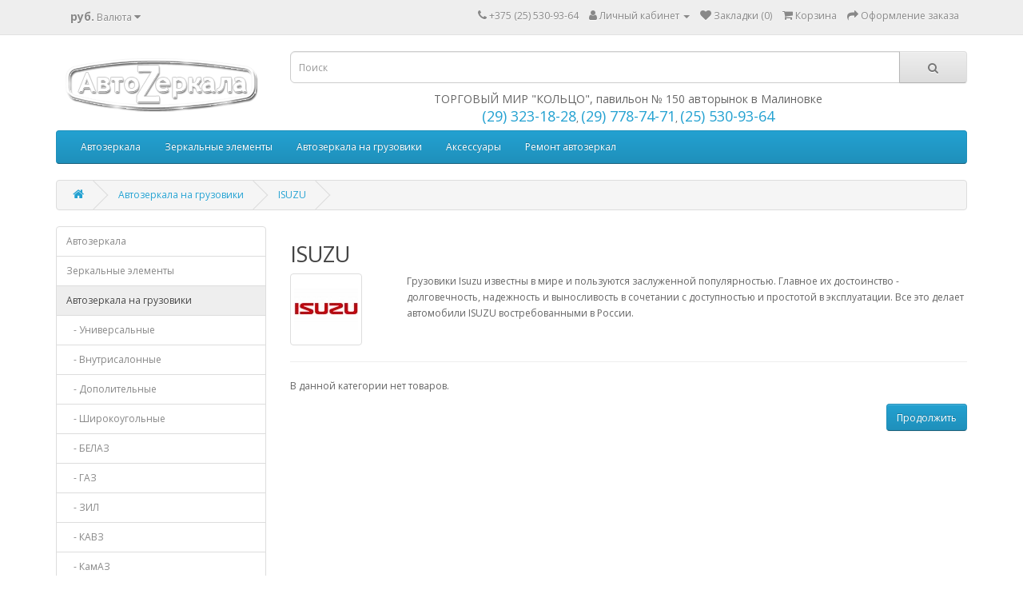

--- FILE ---
content_type: text/html; charset=utf-8
request_url: http://avtozerkala.by/avtozerkla-gruz/isuzu-123
body_size: 8214
content:
<!DOCTYPE html>
<!--[if IE]><![endif]-->
<!--[if IE 8 ]><html dir="ltr" lang="ru" class="ie8"><![endif]-->
<!--[if IE 9 ]><html dir="ltr" lang="ru" class="ie9"><![endif]-->
<!--[if (gt IE 9)|!(IE)]><!-->
<html dir="ltr" lang="ru">
<!--<![endif]-->
<head><meta http-equiv="Content-Type" content="text/html; charset=utf-8">

<meta name="viewport" content="width=device-width, initial-scale=1">
<meta http-equiv="X-UA-Compatible" content="IE=edge">
<title>ЗЕРКАЛЬНЫЕ ЭЛЕМЕНТЫ И БОКОВЫЕ ЗЕРКАЛА ДЛЯ ISUZU. Минск Торговый Мир &quot;Кольцо&quot; точка № 150 авторынок в Малиновке, Торговый Дом &quot;Ждановичи&quot; Хёндэ-АвтоГрад точка № 1003 (1-ый этаж)</title>
<base href="https://avtozerkala.by/" />
<meta name="description" content="Грузовики Isuzu известны в мире и пользуются заслуженной популярностью. Главное их достоинство - долговечность, надежность и выносливость в сочетании с доступностью и простотой в эксплуатации. Все это делает автомобили ISUZU востребованными в России." />
<meta name="keywords" content="купить зеркало исузу, ремонт зеркала исузу, купить элемент ISUZU, боковое зеркало исузу, зеркало для исузу, зеркало заднего вида ISUZU" />
<script src="catalog/view/javascript/jquery/jquery-2.1.1.min.js" type="text/javascript"></script>
<link href="catalog/view/javascript/bootstrap/css/bootstrap.min.css" rel="stylesheet" media="screen" />
<script src="catalog/view/javascript/bootstrap/js/bootstrap.min.js" type="text/javascript"></script>
<link href="catalog/view/javascript/font-awesome/css/font-awesome.min.css" rel="stylesheet" type="text/css" />
<link href="//fonts.googleapis.com/css?family=Open+Sans:400,400i,300,700" rel="stylesheet" type="text/css" />
<link href="catalog/view/theme/default/stylesheet/stylesheet.css" rel="stylesheet">
<script src="catalog/view/javascript/common.js" type="text/javascript"></script>
<link href="https://avtozerkala.by/isuzu-123" rel="canonical" />
<link href="https://avtozerkala.by/image/catalog/cart.png" rel="icon" />
<meta name="yandex-verification" content="c8381866e45690f4" />
<meta name="google-site-verification" content="S-fgwCCeAl3NeqY4IaNi6pUadNzejhgTGXm1fRhuTV4" />
<meta name="yandex-verification" content="d5f6343cc6d1ba0b" />
</head>
<body>
<nav id="top">
  <div class="container"><div class="pull-left">
  <form action="https://avtozerkala.by/index.php?route=common/currency/currency" method="post" enctype="multipart/form-data" id="form-currency">
    <div class="btn-group">
      <button class="btn btn-link dropdown-toggle" data-toggle="dropdown">                               <strong> руб.</strong>                    <span class="hidden-xs hidden-sm hidden-md">Валюта</span>&nbsp;<i class="fa fa-caret-down"></i></button>
      <ul class="dropdown-menu">
                        <li>
          <button class="currency-select btn btn-link btn-block" type="button" name="EUR"> € Euro</button>
        </li>
                                <li>
          <button class="currency-select btn btn-link btn-block" type="button" name="USD">$ US Dollar</button>
        </li>
                                <li>
          <button class="currency-select btn btn-link btn-block" type="button" name="BYN"> руб. Бел. рубль</button>
        </li>
                                <li>
          <button class="currency-select btn btn-link btn-block" type="button" name="RUB"> ₽ Рубль</button>
        </li>
                      </ul>
    </div>
    <input type="hidden" name="code" value="" />
    <input type="hidden" name="redirect" value="https://avtozerkala.by/avtozerkla-gruz/isuzu-123" />
  </form>
</div>
 
    
    <div id="top-links" class="nav pull-right">
      <ul class="list-inline">
        <li><a href="https://avtozerkala.by/contact"><i class="fa fa-phone"></i></a> <span class="hidden-xs hidden-sm hidden-md">+375 (25) 530-93-64</span></li>
        <li class="dropdown"><a href="https://avtozerkala.by/my-account" title="Личный кабинет" class="dropdown-toggle" data-toggle="dropdown"><i class="fa fa-user"></i> <span class="hidden-xs hidden-sm hidden-md">Личный кабинет</span> <span class="caret"></span></a>
          <ul class="dropdown-menu dropdown-menu-right">
                        <li><a href="https://avtozerkala.by/create-account">Регистрация</a></li>
            <li><a href="https://avtozerkala.by/login">Авторизация</a></li>
                      </ul>
        </li>
        <li><a href="https://avtozerkala.by/wishlist" id="wishlist-total" title="Закладки (0)"><i class="fa fa-heart"></i> <span class="hidden-xs hidden-sm hidden-md">Закладки (0)</span></a></li>
        <li><a href="https://avtozerkala.by/cart" title="Корзина"><i class="fa fa-shopping-cart"></i> <span class="hidden-xs hidden-sm hidden-md">Корзина</span></a></li>
        <li><a href="https://avtozerkala.by/checkout" title="Оформление заказа"><i class="fa fa-share"></i> <span class="hidden-xs hidden-sm hidden-md">Оформление заказа</span></a></li>
      </ul>
    </div>
  </div>
</nav>
<header>
  <div class="container">
    <div class="row">
      <div class="col-sm-3">
        <div id="logo"><a href="https://avtozerkala.by/"><img src="https://avtozerkala.by/image/catalog/logo.png" title="Интернет магазин Автозеркала.by" alt="Интернет магазин Автозеркала.by" class="img-responsive" /></a></div>
      </div>
      <div class="col-sm-9">
        <div id="search" class="input-group">
  <input type="text" name="search" value="" placeholder="Поиск" class="form-control input-lg" />
  <span class="input-group-btn">
    <button type="button" class="btn btn-default btn-lg"><i class="fa fa-search"></i></button>
  </span>
</div>
        <div style="margin: 5px 0px 5px 0px; text-align: center;">
          <span style="font-size:14px;">ТОРГОВЫЙ МИР "КОЛЬЦО", павильон № 150 авторынок в Малиновке</span><br />
          <a href="tel:+375293231828" style="font-size:18px; text-decoration:none;">(29) 323-18-28</a>,
          <a href="tel:+375297787471" style="font-size:18px; text-decoration:none;">(29) 778-74-71</a>,
          <a href="tel:+375255309364" style="font-size:18px; text-decoration:none;">(25) 530-93-64</a><br />
        </div>
      </div>
          </div>
  </div>
</header>
<div class="container">
  <nav id="menu" class="navbar">
    <div class="navbar-header"><span id="category" class="visible-xs">Категории</span>
      <button type="button" class="btn btn-navbar navbar-toggle" data-toggle="collapse" data-target=".navbar-ex1-collapse"><i class="fa fa-bars"></i></button>
    </div>
    <div class="collapse navbar-collapse navbar-ex1-collapse">
      <ul class="nav navbar-nav">
                        <li class="dropdown"><a href="https://avtozerkala.by/avtozerkla" class="dropdown-toggle" data-toggle="dropdown">Автозеркала</a>
          <div class="dropdown-menu">
            <div class="dropdown-inner">               <ul class="list-unstyled">
                                <li><a href="https://avtozerkala.by/avtozerkla/vaz-2195">LADA EL Lada (12- )</a></li>
                                <li><a href="https://avtozerkala.by/avtozerkla/vaz-2190">LADA Granta (11- )</a></li>
                                <li><a href="https://avtozerkala.by/avtozerkla/vaz-2191">LADA Granta Лифтбэк (11- )</a></li>
                                <li><a href="https://avtozerkala.by/avtozerkla/vaz-1118">LADA Kalina (04-13)</a></li>
                                <li><a href="https://avtozerkala.by/avtozerkla/vaz-1119">LADA Kalina (13- )</a></li>
                                <li><a href="https://avtozerkala.by/avtozerkla/vaz-9600">LADA Largus (12- )</a></li>
                                <li><a href="https://avtozerkala.by/avtozerkla/vaz-2170">LADA Priora (07-13)</a></li>
                                <li><a href="https://avtozerkala.by/avtozerkla/vaz-2171">LADA Priora (13- )</a></li>
                                <li><a href="https://avtozerkala.by/avtozerkla/vaz-9680">LADA Vesta (15- )</a></li>
                                <li><a href="https://avtozerkala.by/avtozerkla/vaz-9690">LADA Xray (15- )</a></li>
                                <li><a href="https://avtozerkala.by/avtozerkla/gaz-3155">VOLGA Siber (08-10)</a></li>
                                <li><a href="https://avtozerkala.by/avtozerkla/azlk-2141">АЗЛК 2141 Москвич (86-99)</a></li>
                              </ul>
                            <ul class="list-unstyled">
                                <li><a href="https://avtozerkala.by/avtozerkla/vaz-1111">ВАЗ 1111 Ока (90-06)</a></li>
                                <li><a href="https://avtozerkala.by/avtozerkla/vaz-2101">ВАЗ 2101 (70-88)</a></li>
                                <li><a href="https://avtozerkala.by/avtozerkla/vaz-2102">ВАЗ 2102 (71-86)</a></li>
                                <li><a href="https://avtozerkala.by/avtozerkla/vaz-2103">ВАЗ 2103 (72-03)</a></li>
                                <li><a href="https://avtozerkala.by/avtozerkla/vaz-2104">ВАЗ 2104 (84-12)</a></li>
                                <li><a href="https://avtozerkala.by/avtozerkla/vaz-2105">ВАЗ 2105 (80-11)</a></li>
                                <li><a href="https://avtozerkala.by/avtozerkla/vaz-2106">ВАЗ 2106 (76-06)</a></li>
                                <li><a href="https://avtozerkala.by/avtozerkla/vaz-2107">ВАЗ 2107 (82-12)</a></li>
                                <li><a href="https://avtozerkala.by/avtozerkla/vaz-2108">ВАЗ 2108 (80-05)</a></li>
                                <li><a href="https://avtozerkala.by/avtozerkla/vaz-2109">ВАЗ 2109 (87-06)</a></li>
                                <li><a href="https://avtozerkala.by/avtozerkla/vaz-21099">ВАЗ 21099 (90-11)</a></li>
                                <li><a href="https://avtozerkala.by/avtozerkla/vaz-2110">ВАЗ 2110 (96-07)</a></li>
                              </ul>
                            <ul class="list-unstyled">
                                <li><a href="https://avtozerkala.by/avtozerkla/vaz-2111">ВАЗ 2111 (97-09)</a></li>
                                <li><a href="https://avtozerkala.by/avtozerkla/vaz-2112">ВАЗ 2112 (99-09)</a></li>
                                <li><a href="https://avtozerkala.by/avtozerkla/vaz-2113">ВАЗ 2113 (04-13)</a></li>
                                <li><a href="https://avtozerkala.by/avtozerkla/vaz-2114">ВАЗ 2114 (01-13)</a></li>
                                <li><a href="https://avtozerkala.by/avtozerkla/vaz-2115">ВАЗ 2115 (97-12)</a></li>
                                <li><a href="https://avtozerkala.by/avtozerkla/vaz-2120">ВАЗ 2120 Надежда (99-06)</a></li>
                                <li><a href="https://avtozerkala.by/avtozerkla/vaz-2121">ВАЗ 2121 Нива (93- )</a></li>
                                <li><a href="https://avtozerkala.by/avtozerkla/vaz-2122">ВАЗ 21214 Нива (04- )</a></li>
                                <li><a href="https://avtozerkala.by/avtozerkla/vaz-2123">ВАЗ 2123 Нива Chevrolet (00- )</a></li>
                                <li><a href="https://avtozerkala.by/avtozerkla/gaz-2410">ГАЗ 2410 Волга (86-93)</a></li>
                                <li><a href="https://avtozerkala.by/avtozerkla/gaz-3102">ГАЗ 3102 Волга (82-09)</a></li>
                                <li><a href="https://avtozerkala.by/avtozerkla/gaz-3129">ГАЗ 31029 Волга (92-98)</a></li>
                              </ul>
                            <ul class="list-unstyled">
                                <li><a href="https://avtozerkala.by/avtozerkla/gaz-3110">ГАЗ 3110 Волга (97-08)</a></li>
                                <li><a href="https://avtozerkala.by/avtozerkla/gaz-3115">ГАЗ 31105 Волга (03-09)</a></li>
                                <li><a href="https://avtozerkala.by/avtozerkla/gaz-3111">ГАЗ 3111 Волга (00-04)</a></li>
                                <li><a href="https://avtozerkala.by/avtozerkla/gaz-3301">ГАЗ 3302 Газель (05-13)</a></li>
                                <li><a href="https://avtozerkala.by/avtozerkla/gaz-3302">ГАЗ 3302 Газель (96-05)</a></li>
                                <li><a href="https://avtozerkala.by/avtozerkla/gaz-3303">Газель NEXT (14- )</a></li>
                                <li><a href="https://avtozerkala.by/avtozerkla/izh-862126">ИЖ 2126 Ода (91-05)</a></li>
                                <li><a href="https://avtozerkala.by/avtozerkla/izh-862127">ИЖ 21261 Фабула (99-05)</a></li>
                                <li><a href="https://avtozerkala.by/avtozerkla/uaz-3150">УАЗ 3151 (85-03)</a></li>
                                <li><a href="https://avtozerkala.by/avtozerkla/uaz-3151">УАЗ 3151 Hunter (03- )</a></li>
                                <li><a href="https://avtozerkala.by/avtozerkla/uaz-3153">УАЗ 3153 (96-06)</a></li>
                                <li><a href="https://avtozerkala.by/avtozerkla/uaz-3159">УАЗ 3159 (99-05)</a></li>
                              </ul>
                            <ul class="list-unstyled">
                                <li><a href="https://avtozerkala.by/avtozerkla/uaz-3161">УАЗ 3162 Simbir (99-05)</a></li>
                                <li><a href="https://avtozerkala.by/avtozerkla/uaz-4520">УАЗ 452 (65- )</a></li>
                                <li><a href="https://avtozerkala.by/avtozerkla/uaz-4690">УАЗ 469 (72-11)</a></li>
                                <li><a href="https://avtozerkala.by/avtozerkla/uaz-3162">УАЗ Patriot (05-12)</a></li>
                                <li><a href="https://avtozerkala.by/avtozerkla/uaz-3163">УАЗ Patriot (12-14)</a></li>
                                <li><a href="https://avtozerkala.by/avtozerkla/uaz-2363">УАЗ Patriot (15- )</a></li>
                                <li><a href="https://avtozerkala.by/avtozerkla/uaz-23631">УАЗ Pickup (08-14)</a></li>
                                <li><a href="https://avtozerkala.by/avtozerkla/uaz-23632">УАЗ Pickup (14- )</a></li>
                              </ul>
              </div>
            <a href="https://avtozerkala.by/avtozerkla" class="see-all">Показать все Автозеркала</a> </div>
        </li>
                                <li class="dropdown"><a href="https://avtozerkala.by/zerkalnye-elementy" class="dropdown-toggle" data-toggle="dropdown">Зеркальные элементы</a>
          <div class="dropdown-menu">
            <div class="dropdown-inner">               <ul class="list-unstyled">
                                <li><a href="https://avtozerkala.by/zerkalnye-elementy/azlk">АЗЛК</a></li>
                                <li><a href="https://avtozerkala.by/zerkalnye-elementy/vaz">ВАЗ</a></li>
                                <li><a href="https://avtozerkala.by/zerkalnye-elementy/gaz">ГАЗ</a></li>
                                <li><a href="https://avtozerkala.by/zerkalnye-elementy/uaz">УАЗ</a></li>
                                <li><a href="https://avtozerkala.by/zerkalnye-elementy/acura">ACURA</a></li>
                                <li><a href="https://avtozerkala.by/zerkalnye-elementy/alfa-romeo">ALFA ROMEO</a></li>
                                <li><a href="https://avtozerkala.by/zerkalnye-elementy/audi">AUDI</a></li>
                                <li><a href="https://avtozerkala.by/zerkalnye-elementy/bentley">BENTLEY</a></li>
                                <li><a href="https://avtozerkala.by/zerkalnye-elementy/bmw">BMW</a></li>
                                <li><a href="https://avtozerkala.by/zerkalnye-elementy/brilliance">BRILLIANCE</a></li>
                                <li><a href="https://avtozerkala.by/zerkalnye-elementy/buick">BUICK</a></li>
                                <li><a href="https://avtozerkala.by/zerkalnye-elementy/byd">BYD</a></li>
                                <li><a href="https://avtozerkala.by/zerkalnye-elementy/cadillac">CADILLAC</a></li>
                              </ul>
                            <ul class="list-unstyled">
                                <li><a href="https://avtozerkala.by/zerkalnye-elementy/changan">CHANGAN</a></li>
                                <li><a href="https://avtozerkala.by/zerkalnye-elementy/chery">CHERY</a></li>
                                <li><a href="https://avtozerkala.by/zerkalnye-elementy/chevrolet">CHEVROLET</a></li>
                                <li><a href="https://avtozerkala.by/zerkalnye-elementy/chrysler">CHRYSLER</a></li>
                                <li><a href="https://avtozerkala.by/zerkalnye-elementy/citroen">CITROEN</a></li>
                                <li><a href="https://avtozerkala.by/zerkalnye-elementy/dacia">DACIA</a></li>
                                <li><a href="https://avtozerkala.by/zerkalnye-elementy/daewoo">DAEWOO</a></li>
                                <li><a href="https://avtozerkala.by/zerkalnye-elementy/daihatsu">DAIHATSU</a></li>
                                <li><a href="https://avtozerkala.by/zerkalnye-elementy/derways">DERWAYS</a></li>
                                <li><a href="https://avtozerkala.by/zerkalnye-elementy/dodge">DODGE</a></li>
                                <li><a href="https://avtozerkala.by/zerkalnye-elementy/dongfeng">DONGFENG</a></li>
                                <li><a href="https://avtozerkala.by/zerkalnye-elementy/faw">FAW</a></li>
                                <li><a href="https://avtozerkala.by/zerkalnye-elementy/ferrari">FERRARI</a></li>
                              </ul>
                            <ul class="list-unstyled">
                                <li><a href="https://avtozerkala.by/zerkalnye-elementy/fiat">FIAT</a></li>
                                <li><a href="https://avtozerkala.by/zerkalnye-elementy/ford">FORD</a></li>
                                <li><a href="https://avtozerkala.by/zerkalnye-elementy/geely">GEELY</a></li>
                                <li><a href="https://avtozerkala.by/zerkalnye-elementy/gmc">GMC</a></li>
                                <li><a href="https://avtozerkala.by/zerkalnye-elementy/great-wall">GREAT WALL</a></li>
                                <li><a href="https://avtozerkala.by/zerkalnye-elementy/hafei">HAFEI</a></li>
                                <li><a href="https://avtozerkala.by/zerkalnye-elementy/honda">HONDA</a></li>
                                <li><a href="https://avtozerkala.by/zerkalnye-elementy/huanghai">HUANGHAI</a></li>
                                <li><a href="https://avtozerkala.by/zerkalnye-elementy/hummer">HUMMER</a></li>
                                <li><a href="https://avtozerkala.by/zerkalnye-elementy/hyundai">HYUNDAI</a></li>
                                <li><a href="https://avtozerkala.by/zerkalnye-elementy/infiniti">INFINITI</a></li>
                                <li><a href="https://avtozerkala.by/zerkalnye-elementy/iran-khodro">IRAN KHODRO</a></li>
                                <li><a href="https://avtozerkala.by/zerkalnye-elementy/isuzu">ISUZU</a></li>
                              </ul>
                            <ul class="list-unstyled">
                                <li><a href="https://avtozerkala.by/zerkalnye-elementy/iveco">IVECO</a></li>
                                <li><a href="https://avtozerkala.by/zerkalnye-elementy/jaguar">JAGUAR</a></li>
                                <li><a href="https://avtozerkala.by/zerkalnye-elementy/jeep">JEEP</a></li>
                                <li><a href="https://avtozerkala.by/zerkalnye-elementy/kia">KIA</a></li>
                                <li><a href="https://avtozerkala.by/zerkalnye-elementy/lamborghini">LAMBORGHINI</a></li>
                                <li><a href="https://avtozerkala.by/zerkalnye-elementy/lancia">LANCIA</a></li>
                                <li><a href="https://avtozerkala.by/zerkalnye-elementy/land-rover">LAND ROVER</a></li>
                                <li><a href="https://avtozerkala.by/zerkalnye-elementy/lexus">LEXUS</a></li>
                                <li><a href="https://avtozerkala.by/zerkalnye-elementy/lifan">LIFAN</a></li>
                                <li><a href="https://avtozerkala.by/zerkalnye-elementy/lincoln">LINCOLN</a></li>
                                <li><a href="https://avtozerkala.by/zerkalnye-elementy/marussia">MARUSSIA</a></li>
                                <li><a href="https://avtozerkala.by/zerkalnye-elementy/maserati">MASERATI</a></li>
                                <li><a href="https://avtozerkala.by/zerkalnye-elementy/maxus">MAXUS</a></li>
                              </ul>
                            <ul class="list-unstyled">
                                <li><a href="https://avtozerkala.by/zerkalnye-elementy/maybach">MAYBACH</a></li>
                                <li><a href="https://avtozerkala.by/zerkalnye-elementy/mazda">MAZDA</a></li>
                                <li><a href="https://avtozerkala.by/zerkalnye-elementy/mercedes">MERCEDES</a></li>
                                <li><a href="https://avtozerkala.by/zerkalnye-elementy/mini">MINI</a></li>
                                <li><a href="https://avtozerkala.by/zerkalnye-elementy/mitsubishi">MITSUBISHI</a></li>
                                <li><a href="https://avtozerkala.by/zerkalnye-elementy/nissan">NISSAN</a></li>
                                <li><a href="https://avtozerkala.by/zerkalnye-elementy/opel">OPEL</a></li>
                                <li><a href="https://avtozerkala.by/zerkalnye-elementy/peugeot">PEUGEOT</a></li>
                                <li><a href="https://avtozerkala.by/zerkalnye-elementy/pontiac">PONTIAC</a></li>
                                <li><a href="https://avtozerkala.by/zerkalnye-elementy/porsche">PORSCHE</a></li>
                                <li><a href="https://avtozerkala.by/zerkalnye-elementy/renault">RENAULT</a></li>
                                <li><a href="https://avtozerkala.by/zerkalnye-elementy/rover">ROVER</a></li>
                                <li><a href="https://avtozerkala.by/zerkalnye-elementy/saab">SAAB</a></li>
                              </ul>
                            <ul class="list-unstyled">
                                <li><a href="https://avtozerkala.by/zerkalnye-elementy/saturn">SATURN</a></li>
                                <li><a href="https://avtozerkala.by/zerkalnye-elementy/scion">SCION</a></li>
                                <li><a href="https://avtozerkala.by/zerkalnye-elementy/seat">SEAT</a></li>
                                <li><a href="https://avtozerkala.by/zerkalnye-elementy/skoda">SKODA</a></li>
                                <li><a href="https://avtozerkala.by/zerkalnye-elementy/smart">SMART</a></li>
                                <li><a href="https://avtozerkala.by/zerkalnye-elementy/ssang-yong">SSANG YONG</a></li>
                                <li><a href="https://avtozerkala.by/zerkalnye-elementy/subaru">SUBARU</a></li>
                                <li><a href="https://avtozerkala.by/zerkalnye-elementy/suzuki">SUZUKI</a></li>
                                <li><a href="https://avtozerkala.by/zerkalnye-elementy/tagaz">TAGAZ</a></li>
                                <li><a href="https://avtozerkala.by/zerkalnye-elementy/toyota">TOYOTA</a></li>
                                <li><a href="https://avtozerkala.by/zerkalnye-elementy/volkswagen">VOLKSWAGEN</a></li>
                                <li><a href="https://avtozerkala.by/zerkalnye-elementy/volvo">VOLVO</a></li>
                                <li><a href="https://avtozerkala.by/zerkalnye-elementy/zx">ZX</a></li>
                              </ul>
              </div>
            <a href="https://avtozerkala.by/zerkalnye-elementy" class="see-all">Показать все Зеркальные элементы</a> </div>
        </li>
                                <li class="dropdown"><a href="https://avtozerkala.by/avtozerkla-gruz" class="dropdown-toggle" data-toggle="dropdown">Автозеркала на грузовики</a>
          <div class="dropdown-menu">
            <div class="dropdown-inner">               <ul class="list-unstyled">
                                <li><a href="https://avtozerkala.by/avtozerkla-gruz/universal">Универсальные</a></li>
                                <li><a href="https://avtozerkala.by/avtozerkla-gruz/universal-vs">Внутрисалонные</a></li>
                                <li><a href="https://avtozerkala.by/avtozerkla-gruz/universal-dop">Дополительные</a></li>
                                <li><a href="https://avtozerkala.by/avtozerkla-gruz/universal-sh">Широкоугольные</a></li>
                                <li><a href="https://avtozerkala.by/avtozerkla-gruz/belaz-161">БЕЛАЗ</a></li>
                                <li><a href="https://avtozerkala.by/avtozerkla-gruz/gaz-164">ГАЗ</a></li>
                              </ul>
                            <ul class="list-unstyled">
                                <li><a href="https://avtozerkala.by/avtozerkla-gruz/zil-167">ЗИЛ</a></li>
                                <li><a href="https://avtozerkala.by/avtozerkla-gruz/kavz-172">КАВЗ</a></li>
                                <li><a href="https://avtozerkala.by/avtozerkla-gruz/kamaz-175">КамАЗ</a></li>
                                <li><a href="https://avtozerkala.by/avtozerkla-gruz/kamaz-178">ЛиАЗ</a></li>
                                <li><a href="https://avtozerkala.by/avtozerkla-gruz/liaz-180">МАЗ</a></li>
                                <li><a href="https://avtozerkala.by/avtozerkla-gruz/paz-183">ПАЗ</a></li>
                              </ul>
                            <ul class="list-unstyled">
                                <li><a href="https://avtozerkala.by/avtozerkla-gruz/yral-187">Урал</a></li>
                                <li><a href="https://avtozerkala.by/avtozerkla-gruz/baw-102">BAW</a></li>
                                <li><a href="https://avtozerkala.by/avtozerkla-gruz/daf-112">DAF</a></li>
                                <li><a href="https://avtozerkala.by/avtozerkla-gruz/foton-114">FOTON</a></li>
                                <li><a href="https://avtozerkala.by/avtozerkla-gruz/howo-117">HOWO</a></li>
                                <li><a href="https://avtozerkala.by/avtozerkla-gruz/hyundai-121">HYUNDAI</a></li>
                              </ul>
                            <ul class="list-unstyled">
                                <li><a href="https://avtozerkala.by/avtozerkla-gruz/isuzu-123">ISUZU</a></li>
                                <li><a href="https://avtozerkala.by/avtozerkla-gruz/iveco-126">IVECO</a></li>
                                <li><a href="https://avtozerkala.by/avtozerkla-gruz/jbc-127">JCB</a></li>
                                <li><a href="https://avtozerkala.by/avtozerkla-gruz/kia-128">KIA</a></li>
                                <li><a href="https://avtozerkala.by/avtozerkla-gruz/man-130">MAN</a></li>
                                <li><a href="https://avtozerkala.by/avtozerkla-gruz/mercedes-133">MERCEDES</a></li>
                              </ul>
                            <ul class="list-unstyled">
                                <li><a href="https://avtozerkala.by/avtozerkla-gruz/nissan-136">NISSAN</a></li>
                                <li><a href="https://avtozerkala.by/avtozerkla-gruz/renault-139">RENAULT</a></li>
                                <li><a href="https://avtozerkala.by/avtozerkla-gruz/scania-141">SCANIA</a></li>
                                <li><a href="https://avtozerkala.by/avtozerkla-gruz/volvo-144">VOLVO</a></li>
                                <li><a href="https://avtozerkala.by/avtozerkla-gruz/yutong-147">YUTONG</a></li>
                              </ul>
              </div>
            <a href="https://avtozerkala.by/avtozerkla-gruz" class="see-all">Показать все Автозеркала на грузовики</a> </div>
        </li>
                                <li class="dropdown"><a href="https://avtozerkala.by/aksessyary" class="dropdown-toggle" data-toggle="dropdown">Аксессуары</a>
          <div class="dropdown-menu">
            <div class="dropdown-inner">               <ul class="list-unstyled">
                                <li><a href="https://avtozerkala.by/aksessyary/salonnoe-zerkalо-ergon">Салонное зеркало ERGON</a></li>
                                <li><a href="https://avtozerkala.by/aksessyary/salonnoe-zerkalо-vega">Салонное зеркало BЕГА</a></li>
                                <li><a href="https://avtozerkala.by/aksessyary/salonnoe-zerkalо-sirius">Салонное зеркало CИРИУС</a></li>
                                <li><a href="https://avtozerkala.by/aksessyary/salonnoe-zerkalо-orion">Салонное зеркало OРИОН</a></li>
                                <li><a href="https://avtozerkala.by/aksessyary/salonnoe-zerkalо-politeh">Салонное зеркало ПОЛИТЕХ</a></li>
                                <li><a href="https://avtozerkala.by/aksessyary/dopolnitelnie-zerkala">Дополнительные зеркала</a></li>
                                <li><a href="https://avtozerkala.by/aksessyary/zerkala-mertvoy-zona">Зеркала мёртвой зоны</a></li>
                                <li><a href="https://avtozerkala.by/aksessyary/obzornie-zerkala">Обзорные зеркала</a></li>
                                <li><a href="https://avtozerkala.by/aksessyary/obogrev-zerkal">Обогрев зеркал</a></li>
                                <li><a href="https://avtozerkala.by/aksessyary/prinadlejnosti">Принадлежности</a></li>
                                <li><a href="https://avtozerkala.by/aksessyary/elektrika-dly-avtozerkal">Электрика для автозеркал</a></li>
                              </ul>
              </div>
            <a href="https://avtozerkala.by/aksessyary" class="see-all">Показать все Аксессуары</a> </div>
        </li>
                                <li><a href="https://avtozerkala.by/remont-zerkal">Ремонт автозеркал</a></li>
                      </ul>
    </div>
  </nav>
</div>
 

<div id="product-category" class="container">
  <ul class="breadcrumb">
        <li><a href="https://avtozerkala.by/"><i class="fa fa-home"></i></a></li>
        <li><a href="https://avtozerkala.by/avtozerkla-gruz">Автозеркала на грузовики</a></li>
        <li><a href="https://avtozerkala.by/avtozerkla-gruz/isuzu-123">ISUZU</a></li>
      </ul>
  <div class="row"><aside id="column-left" class="col-sm-3 hidden-xs">
    <div class="list-group">
     <a href="https://avtozerkala.by/avtozerkla" class="list-group-item">Автозеркала</a>
       <a href="https://avtozerkala.by/zerkalnye-elementy" class="list-group-item">Зеркальные элементы</a>
       
  <a href="https://avtozerkala.by/avtozerkla-gruz" class="list-group-item active">Автозеркала на грузовики</a> 
       
  <a href="https://avtozerkala.by/avtozerkla-gruz/universal" class="list-group-item">&nbsp;&nbsp;&nbsp;- Универсальные</a>
       
  <a href="https://avtozerkala.by/avtozerkla-gruz/universal-vs" class="list-group-item">&nbsp;&nbsp;&nbsp;- Внутрисалонные</a>
       
  <a href="https://avtozerkala.by/avtozerkla-gruz/universal-dop" class="list-group-item">&nbsp;&nbsp;&nbsp;- Дополительные</a>
       
  <a href="https://avtozerkala.by/avtozerkla-gruz/universal-sh" class="list-group-item">&nbsp;&nbsp;&nbsp;- Широкоугольные</a>
       
  <a href="https://avtozerkala.by/avtozerkla-gruz/belaz-161" class="list-group-item">&nbsp;&nbsp;&nbsp;- БЕЛАЗ</a>
       
  <a href="https://avtozerkala.by/avtozerkla-gruz/gaz-164" class="list-group-item">&nbsp;&nbsp;&nbsp;- ГАЗ</a>
       
  <a href="https://avtozerkala.by/avtozerkla-gruz/zil-167" class="list-group-item">&nbsp;&nbsp;&nbsp;- ЗИЛ</a>
       
  <a href="https://avtozerkala.by/avtozerkla-gruz/kavz-172" class="list-group-item">&nbsp;&nbsp;&nbsp;- КАВЗ</a>
       
  <a href="https://avtozerkala.by/avtozerkla-gruz/kamaz-175" class="list-group-item">&nbsp;&nbsp;&nbsp;- КамАЗ</a>
       
  <a href="https://avtozerkala.by/avtozerkla-gruz/kamaz-178" class="list-group-item">&nbsp;&nbsp;&nbsp;- ЛиАЗ</a>
       
  <a href="https://avtozerkala.by/avtozerkla-gruz/liaz-180" class="list-group-item">&nbsp;&nbsp;&nbsp;- МАЗ</a>
       
  <a href="https://avtozerkala.by/avtozerkla-gruz/paz-183" class="list-group-item">&nbsp;&nbsp;&nbsp;- ПАЗ</a>
       
  <a href="https://avtozerkala.by/avtozerkla-gruz/yral-187" class="list-group-item">&nbsp;&nbsp;&nbsp;- Урал</a>
       
  <a href="https://avtozerkala.by/avtozerkla-gruz/baw-102" class="list-group-item">&nbsp;&nbsp;&nbsp;- BAW</a>
       
  <a href="https://avtozerkala.by/avtozerkla-gruz/daf-112" class="list-group-item">&nbsp;&nbsp;&nbsp;- DAF</a>
       
  <a href="https://avtozerkala.by/avtozerkla-gruz/foton-114" class="list-group-item">&nbsp;&nbsp;&nbsp;- FOTON</a>
       
  <a href="https://avtozerkala.by/avtozerkla-gruz/howo-117" class="list-group-item">&nbsp;&nbsp;&nbsp;- HOWO</a>
       
  <a href="https://avtozerkala.by/avtozerkla-gruz/hyundai-121" class="list-group-item">&nbsp;&nbsp;&nbsp;- HYUNDAI</a>
        <a href="https://avtozerkala.by/avtozerkla-gruz/isuzu-123" class="list-group-item active">&nbsp;&nbsp;&nbsp;- ISUZU</a> 
       
  <a href="https://avtozerkala.by/avtozerkla-gruz/iveco-126" class="list-group-item">&nbsp;&nbsp;&nbsp;- IVECO</a>
       
  <a href="https://avtozerkala.by/avtozerkla-gruz/jbc-127" class="list-group-item">&nbsp;&nbsp;&nbsp;- JCB</a>
       
  <a href="https://avtozerkala.by/avtozerkla-gruz/kia-128" class="list-group-item">&nbsp;&nbsp;&nbsp;- KIA</a>
       
  <a href="https://avtozerkala.by/avtozerkla-gruz/man-130" class="list-group-item">&nbsp;&nbsp;&nbsp;- MAN</a>
       
  <a href="https://avtozerkala.by/avtozerkla-gruz/mercedes-133" class="list-group-item">&nbsp;&nbsp;&nbsp;- MERCEDES</a>
       
  <a href="https://avtozerkala.by/avtozerkla-gruz/nissan-136" class="list-group-item">&nbsp;&nbsp;&nbsp;- NISSAN</a>
       
  <a href="https://avtozerkala.by/avtozerkla-gruz/renault-139" class="list-group-item">&nbsp;&nbsp;&nbsp;- RENAULT</a>
       
  <a href="https://avtozerkala.by/avtozerkla-gruz/scania-141" class="list-group-item">&nbsp;&nbsp;&nbsp;- SCANIA</a>
       
  <a href="https://avtozerkala.by/avtozerkla-gruz/volvo-144" class="list-group-item">&nbsp;&nbsp;&nbsp;- VOLVO</a>
       
  <a href="https://avtozerkala.by/avtozerkla-gruz/yutong-147" class="list-group-item">&nbsp;&nbsp;&nbsp;- YUTONG</a>
             <a href="https://avtozerkala.by/aksessyary" class="list-group-item">Аксессуары</a>
       <a href="https://avtozerkala.by/remont-zerkal" class="list-group-item">Ремонт автозеркал</a>
    </div>

  </aside>

                <div id="content" class="col-sm-9">
      <h2>ISUZU</h2>
            <div class="row">         <div class="col-sm-2"><img src="https://avtozerkala.by/image/cache/data/pictures/marki/123-80x80.jpg" alt="ISUZU" title="ISUZU" class="img-thumbnail" /></div>
                        <div class="col-sm-10">Грузовики Isuzu известны в мире и пользуются заслуженной популярностью. Главное их достоинство - долговечность, надежность и выносливость в сочетании с доступностью и простотой в эксплуатации. Все это делает автомобили ISUZU востребованными в России.</div>
        </div>
      <hr>
                              <p>В данной категории нет товаров.</p>
      <div class="buttons">
        <div class="pull-right"><a href="https://avtozerkala.by/" class="btn btn-primary">Продолжить</a></div>
      </div>
            </div>
    </div>
</div>
<footer>
  <div class="container">
    <div class="row">
            <div class="col-sm-3">
        <h5>Информация</h5>
        <ul class="list-unstyled">
                   <li><a href="https://avtozerkala.by/about_us">Как нас найти</a></li>
                    <li><a href="https://avtozerkala.by/delivery">Условия продажи и доставки</a></li>
                    <li><a href="https://avtozerkala.by/terms">Условия соглашения</a></li>
                  </ul>
      </div>
            <div class="col-sm-3">
        <h5>Служба поддержки</h5>
        <ul class="list-unstyled">
          <li><a href="https://avtozerkala.by/contact">Контакты</a></li>
          <!-- <li><a href="https://avtozerkala.by/return-add">Возврат товара</a></li> -->
          <li><a href="https://avtozerkala.by/sitemap">Карта сайта</a></li>
        </ul>
      </div>
      <div class="col-sm-3">
        <h5>Дополнительно</h5>
        <ul class="list-unstyled">
          <li><a href="https://avtozerkala.by/brands">Производители</a></li>
          <!-- <li><a href="https://avtozerkala.by/vouchers">Подарочные сертификаты</a></li> -->
          <!-- <li><a href="https://avtozerkala.by/affiliate-login">Партнерская программа</a></li> -->
          <!-- <li><a href="https://avtozerkala.by/specials">Акции</a></li> -->
        </ul>
      </div>
      <div class="col-sm-3">
        <h5>Личный Кабинет</h5>
        <ul class="list-unstyled">
          <li><a href="https://avtozerkala.by/my-account">Личный Кабинет</a></li>
          <li><a href="https://avtozerkala.by/order-history">История заказов</a></li>
          <li><a href="https://avtozerkala.by/wishlist">Закладки</a></li>
          <!-- <li><a href="https://avtozerkala.by/newsletter">Рассылка</a></li> -->
        </ul>
      </div>
    </div>
    <hr>
    <p>Интернет магазин Автозеркала.by &copy; 2026</p>
  </div>
</footer>
<!--
OpenCart is open source software and you are free to remove the powered by OpenCart if you want, but its generally accepted practise to make a small donation.
Please donate via PayPal to donate@opencart.com
//-->
<!-- Yandex.Metrika counter -->
<script type="text/javascript" >
   (function(m,e,t,r,i,k,a){m[i]=m[i]||function(){(m[i].a=m[i].a||[]).push(arguments)};
   m[i].l=1*new Date();k=e.createElement(t),a=e.getElementsByTagName(t)[0],k.async=1,k.src=r,a.parentNode.insertBefore(k,a)})
   (window, document, "script", "https://mc.yandex.ru/metrika/tag.js", "ym");

   ym(54447811, "init", {
        clickmap:true,
        trackLinks:true,
        accurateTrackBounce:true,
        webvisor:true,
        ecommerce:"dataLayer"
   });
</script>
<noscript><div><img src="https://mc.yandex.ru/watch/54447811" style="position:absolute; left:-9999px;" alt="" /></div></noscript>
<!-- /Yandex.Metrika counter -->

<!-- Global site tag (gtag.js) - Google Analytics -->
<script async src="https://www.googletagmanager.com/gtag/js?id=UA-251125533-1"></script>
<script>
  window.dataLayer = window.dataLayer || [];
  function gtag(){dataLayer.push(arguments);}
  gtag('js', new Date());

  gtag('config', 'UA-251125533-1');
</script>
</body></html>
 
